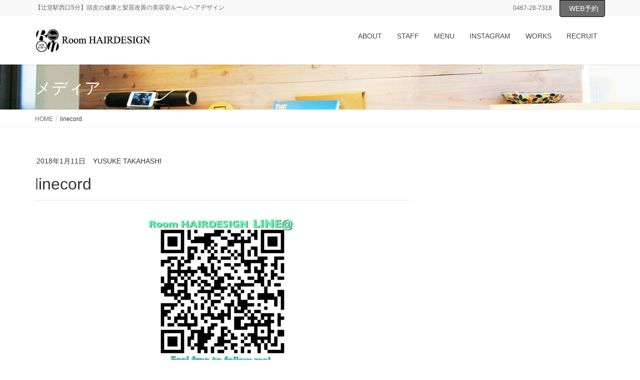

--- FILE ---
content_type: text/html; charset=UTF-8
request_url: https://roomhd.com/linecord/
body_size: 12444
content:
<!DOCTYPE html><html lang="ja"><head><meta charset="utf-8"><meta http-equiv="X-UA-Compatible" content="IE=edge"><meta name="viewport" content="width=device-width, initial-scale=1"><title>linecord | Room HAIRDESIGN</title><meta name='robots' content='max-image-preview:large' /><style>img:is([sizes="auto" i], [sizes^="auto," i]) { contain-intrinsic-size: 3000px 1500px }</style><link rel='dns-prefetch' href='//webfonts.sakura.ne.jp' /><link rel='dns-prefetch' href='//stats.wp.com' /><link rel='dns-prefetch' href='//v0.wordpress.com' /><link rel='dns-prefetch' href='//widgets.wp.com' /><link rel='dns-prefetch' href='//s0.wp.com' /><link rel='dns-prefetch' href='//0.gravatar.com' /><link rel='dns-prefetch' href='//1.gravatar.com' /><link rel='dns-prefetch' href='//2.gravatar.com' /><link rel='preconnect' href='//i0.wp.com' /><link rel='preconnect' href='//c0.wp.com' /><link rel="alternate" type="application/rss+xml" title="Room HAIRDESIGN &raquo; フィード" href="https://roomhd.com/feed/" /><link rel="alternate" type="application/rss+xml" title="Room HAIRDESIGN &raquo; コメントフィード" href="https://roomhd.com/comments/feed/" /><meta name="description" content="" /><link rel='preload' id='sbi_styles-css-preload' href='https://roomhd.com/wp-content/plugins/instagram-feed/css/sbi-styles.min.css?ver=6.9.1' as='style' onload="this.onload=null;this.rel='stylesheet'"/><link rel='stylesheet' id='sbi_styles-css' href='https://roomhd.com/wp-content/plugins/instagram-feed/css/sbi-styles.min.css?ver=6.9.1' media='print' onload="this.media='all'; this.onload=null;"><link rel='stylesheet' id='vkExUnit_common_style-css' href='https://roomhd.com/wp-content/cache/autoptimize/autoptimize_single_ea06bcb9caaffec68e5e5f8d33d36f3a.php?ver=9.112.0.1' type='text/css' media='all' /><style id='vkExUnit_common_style-inline-css' type='text/css'>.grecaptcha-badge{bottom: 85px !important;}
:root {--ver_page_top_button_url:url(https://roomhd.com/wp-content/plugins/vk-all-in-one-expansion-unit/assets/images/to-top-btn-icon.svg);}@font-face {font-weight: normal;font-style: normal;font-family: "vk_sns";src: url("https://roomhd.com/wp-content/plugins/vk-all-in-one-expansion-unit/inc/sns/icons/fonts/vk_sns.eot?-bq20cj");src: url("https://roomhd.com/wp-content/plugins/vk-all-in-one-expansion-unit/inc/sns/icons/fonts/vk_sns.eot?#iefix-bq20cj") format("embedded-opentype"),url("https://roomhd.com/wp-content/plugins/vk-all-in-one-expansion-unit/inc/sns/icons/fonts/vk_sns.woff?-bq20cj") format("woff"),url("https://roomhd.com/wp-content/plugins/vk-all-in-one-expansion-unit/inc/sns/icons/fonts/vk_sns.ttf?-bq20cj") format("truetype"),url("https://roomhd.com/wp-content/plugins/vk-all-in-one-expansion-unit/inc/sns/icons/fonts/vk_sns.svg?-bq20cj#vk_sns") format("svg");}
.veu_promotion-alert__content--text {border: 1px solid rgba(0,0,0,0.125);padding: 0.5em 1em;border-radius: var(--vk-size-radius);margin-bottom: var(--vk-margin-block-bottom);font-size: 0.875rem;}/* Alert Content部分に段落タグを入れた場合に最後の段落の余白を0にする */.veu_promotion-alert__content--text p:last-of-type{margin-bottom:0;margin-top: 0;}</style><link rel='preload' id='wp-block-library-css-preload' href='https://roomhd.com/wp-includes/css/dist/block-library/style.min.css?ver=6.8.3' as='style' onload="this.onload=null;this.rel='stylesheet'"/><link rel='stylesheet' id='wp-block-library-css' href='https://roomhd.com/wp-includes/css/dist/block-library/style.min.css?ver=6.8.3' media='print' onload="this.media='all'; this.onload=null;"><style id='classic-theme-styles-inline-css' type='text/css'>/*! This file is auto-generated */
.wp-block-button__link{color:#fff;background-color:#32373c;border-radius:9999px;box-shadow:none;text-decoration:none;padding:calc(.667em + 2px) calc(1.333em + 2px);font-size:1.125em}.wp-block-file__button{background:#32373c;color:#fff;text-decoration:none}</style><style id='xo-event-calendar-event-calendar-style-inline-css' type='text/css'>.xo-event-calendar{font-family:Helvetica Neue,Helvetica,Hiragino Kaku Gothic ProN,Meiryo,MS PGothic,sans-serif;overflow:auto;position:relative}.xo-event-calendar td,.xo-event-calendar th{padding:0!important}.xo-event-calendar .calendar:nth-child(n+2) .month-next,.xo-event-calendar .calendar:nth-child(n+2) .month-prev{visibility:hidden}.xo-event-calendar table{background-color:transparent;border-collapse:separate;border-spacing:0;color:#333;margin:0;padding:0;table-layout:fixed;width:100%}.xo-event-calendar table caption,.xo-event-calendar table tbody,.xo-event-calendar table td,.xo-event-calendar table tfoot,.xo-event-calendar table th,.xo-event-calendar table thead,.xo-event-calendar table tr{background:transparent;border:0;margin:0;opacity:1;outline:0;padding:0;vertical-align:baseline}.xo-event-calendar table table tr{display:table-row}.xo-event-calendar table table td,.xo-event-calendar table table th{display:table-cell;padding:0}.xo-event-calendar table.xo-month{border:1px solid #ccc;border-right-width:0;margin:0 0 8px;padding:0}.xo-event-calendar table.xo-month td,.xo-event-calendar table.xo-month th{background-color:#fff;border:1px solid #ccc;padding:0}.xo-event-calendar table.xo-month caption{caption-side:top}.xo-event-calendar table.xo-month .month-header{display:flex;flex-flow:wrap;justify-content:center;margin:4px 0}.xo-event-calendar table.xo-month .month-header>span{flex-grow:1;text-align:center}.xo-event-calendar table.xo-month button{background-color:transparent;border:0;box-shadow:none;color:#333;cursor:pointer;margin:0;overflow:hidden;padding:0;text-shadow:none;width:38px}.xo-event-calendar table.xo-month button[disabled]{cursor:default;opacity:.3}.xo-event-calendar table.xo-month button>span{text-align:center;vertical-align:middle}.xo-event-calendar table.xo-month button span.nav-prev{border-bottom:2px solid #333;border-left:2px solid #333;display:inline-block;font-size:0;height:13px;transform:rotate(45deg);width:13px}.xo-event-calendar table.xo-month button span.nav-next{border-right:2px solid #333;border-top:2px solid #333;display:inline-block;font-size:0;height:13px;transform:rotate(45deg);width:13px}.xo-event-calendar table.xo-month button:hover span.nav-next,.xo-event-calendar table.xo-month button:hover span.nav-prev{border-width:3px}.xo-event-calendar table.xo-month>thead th{border-width:0 1px 0 0;color:#333;font-size:.9em;font-weight:700;padding:1px 0;text-align:center}.xo-event-calendar table.xo-month>thead th.sunday{color:#d00}.xo-event-calendar table.xo-month>thead th.saturday{color:#00d}.xo-event-calendar table.xo-month .month-week{border:0;overflow:hidden;padding:0;position:relative;width:100%}.xo-event-calendar table.xo-month .month-week table{border:0;margin:0;padding:0}.xo-event-calendar table.xo-month .month-dayname{border-width:1px 0 0 1px;bottom:0;left:0;position:absolute;right:0;top:0}.xo-event-calendar table.xo-month .month-dayname td{border-width:1px 1px 0 0;padding:0}.xo-event-calendar table.xo-month .month-dayname td div{border-width:1px 1px 0 0;font-size:100%;height:1000px;line-height:1.2em;padding:4px;text-align:right}.xo-event-calendar table.xo-month .month-dayname td div.other-month{opacity:.6}.xo-event-calendar table.xo-month .month-dayname td div.today{color:#00d;font-weight:700}.xo-event-calendar table.xo-month .month-dayname-space{height:1.5em;position:relative;top:0}.xo-event-calendar table.xo-month .month-event{background-color:transparent;position:relative;top:0}.xo-event-calendar table.xo-month .month-event td{background-color:transparent;border-width:0 1px 0 0;padding:0 1px 2px}.xo-event-calendar table.xo-month .month-event-space{background-color:transparent;height:1.5em}.xo-event-calendar table.xo-month .month-event-space td{border-width:0 1px 0 0}.xo-event-calendar table.xo-month .month-event tr,.xo-event-calendar table.xo-month .month-event-space tr{background-color:transparent}.xo-event-calendar table.xo-month .month-event-title{background-color:#ccc;border-radius:3px;color:#666;display:block;font-size:.8em;margin:1px;overflow:hidden;padding:0 4px;text-align:left;white-space:nowrap}.xo-event-calendar p.holiday-title{font-size:90%;margin:0;padding:2px 0;vertical-align:middle}.xo-event-calendar p.holiday-title span{border:1px solid #ccc;margin:0 6px 0 0;padding:0 0 0 18px}.xo-event-calendar .loading-animation{left:50%;margin:-20px 0 0 -20px;position:absolute;top:50%}@media(min-width:600px){.xo-event-calendar .calendars.columns-2{-moz-column-gap:15px;column-gap:15px;display:grid;grid-template-columns:repeat(2,1fr);row-gap:5px}.xo-event-calendar .calendars.columns-2 .month-next,.xo-event-calendar .calendars.columns-2 .month-prev{visibility:hidden}.xo-event-calendar .calendars.columns-2 .calendar:first-child .month-prev,.xo-event-calendar .calendars.columns-2 .calendar:nth-child(2) .month-next{visibility:visible}.xo-event-calendar .calendars.columns-3{-moz-column-gap:15px;column-gap:15px;display:grid;grid-template-columns:repeat(3,1fr);row-gap:5px}.xo-event-calendar .calendars.columns-3 .month-next,.xo-event-calendar .calendars.columns-3 .month-prev{visibility:hidden}.xo-event-calendar .calendars.columns-3 .calendar:first-child .month-prev,.xo-event-calendar .calendars.columns-3 .calendar:nth-child(3) .month-next{visibility:visible}.xo-event-calendar .calendars.columns-4{-moz-column-gap:15px;column-gap:15px;display:grid;grid-template-columns:repeat(4,1fr);row-gap:5px}.xo-event-calendar .calendars.columns-4 .month-next,.xo-event-calendar .calendars.columns-4 .month-prev{visibility:hidden}.xo-event-calendar .calendars.columns-4 .calendar:first-child .month-prev,.xo-event-calendar .calendars.columns-4 .calendar:nth-child(4) .month-next{visibility:visible}}.xo-event-calendar.xo-calendar-loading .xo-months{opacity:.5}.xo-event-calendar.xo-calendar-loading .loading-animation{animation:loadingCircRot .8s linear infinite;border:5px solid rgba(0,0,0,.2);border-radius:50%;border-top-color:#4285f4;height:40px;width:40px}@keyframes loadingCircRot{0%{transform:rotate(0deg)}to{transform:rotate(359deg)}}.xo-event-calendar.is-style-legacy table.xo-month .month-header>span{font-size:120%;line-height:28px}.xo-event-calendar.is-style-regular table.xo-month button:not(:hover):not(:active):not(.has-background){background-color:transparent;color:#333}.xo-event-calendar.is-style-regular table.xo-month button>span{text-align:center;vertical-align:middle}.xo-event-calendar.is-style-regular table.xo-month button>span:not(.dashicons){font-size:2em;overflow:hidden;text-indent:100%;white-space:nowrap}.xo-event-calendar.is-style-regular table.xo-month .month-next,.xo-event-calendar.is-style-regular table.xo-month .month-prev{height:2em;width:2em}.xo-event-calendar.is-style-regular table.xo-month .month-header{align-items:center;display:flex;justify-content:center;padding:.2em 0}.xo-event-calendar.is-style-regular table.xo-month .month-header .calendar-caption{flex-grow:1}.xo-event-calendar.is-style-regular table.xo-month .month-header>span{font-size:1.1em}.xo-event-calendar.is-style-regular table.xo-month>thead th{background:#fafafa;font-size:.8em}.xo-event-calendar.is-style-regular table.xo-month .month-dayname td div{font-size:1em;padding:.2em}.xo-event-calendar.is-style-regular table.xo-month .month-dayname td div.today{color:#339;font-weight:700}.xo-event-calendar.is-style-regular .holiday-titles{display:inline-flex;flex-wrap:wrap;gap:.25em 1em}.xo-event-calendar.is-style-regular p.holiday-title{font-size:.875em;margin:0 0 .5em}.xo-event-calendar.is-style-regular p.holiday-title span{margin:0 .25em 0 0;padding:0 0 0 1.25em}</style><style id='xo-event-calendar-simple-calendar-style-inline-css' type='text/css'>.xo-simple-calendar{box-sizing:border-box;font-family:Helvetica Neue,Helvetica,Hiragino Kaku Gothic ProN,Meiryo,MS PGothic,sans-serif;margin:0;padding:0;position:relative}.xo-simple-calendar td,.xo-simple-calendar th{padding:0!important}.xo-simple-calendar .calendar:nth-child(n+2) .month-next,.xo-simple-calendar .calendar:nth-child(n+2) .month-prev{visibility:hidden}.xo-simple-calendar .calendar table.month{border:0;border-collapse:separate;border-spacing:1px;box-sizing:border-box;margin:0 0 .5em;min-width:auto;outline:0;padding:0;table-layout:fixed;width:100%}.xo-simple-calendar .calendar table.month caption,.xo-simple-calendar .calendar table.month tbody,.xo-simple-calendar .calendar table.month td,.xo-simple-calendar .calendar table.month tfoot,.xo-simple-calendar .calendar table.month th,.xo-simple-calendar .calendar table.month thead,.xo-simple-calendar .calendar table.month tr{background:transparent;border:0;margin:0;opacity:1;outline:0;padding:0;vertical-align:baseline}.xo-simple-calendar .calendar table.month caption{caption-side:top;font-size:1.1em}.xo-simple-calendar .calendar table.month .month-header{align-items:center;display:flex;justify-content:center;width:100%}.xo-simple-calendar .calendar table.month .month-header .month-title{flex-grow:1;font-size:1em;font-weight:400;letter-spacing:.1em;line-height:1em;padding:0;text-align:center}.xo-simple-calendar .calendar table.month .month-header button{background:none;background-color:transparent;border:0;font-size:1.4em;line-height:1.4em;margin:0;outline-offset:0;padding:0;width:1.4em}.xo-simple-calendar .calendar table.month .month-header button:not(:hover):not(:active):not(.has-background){background-color:transparent}.xo-simple-calendar .calendar table.month .month-header button:hover{opacity:.6}.xo-simple-calendar .calendar table.month .month-header button:disabled{cursor:auto;opacity:.3}.xo-simple-calendar .calendar table.month .month-header .month-next,.xo-simple-calendar .calendar table.month .month-header .month-prev{background-color:transparent;color:#333;cursor:pointer}.xo-simple-calendar .calendar table.month tr{background:transparent;border:0;outline:0}.xo-simple-calendar .calendar table.month td,.xo-simple-calendar .calendar table.month th{background:transparent;border:0;outline:0;text-align:center;vertical-align:middle;word-break:normal}.xo-simple-calendar .calendar table.month th{font-size:.8em;font-weight:700}.xo-simple-calendar .calendar table.month td{font-size:1em;font-weight:400}.xo-simple-calendar .calendar table.month .day.holiday{color:#333}.xo-simple-calendar .calendar table.month .day.other{opacity:.3}.xo-simple-calendar .calendar table.month .day>span{box-sizing:border-box;display:inline-block;padding:.2em;width:100%}.xo-simple-calendar .calendar table.month th>span{color:#333}.xo-simple-calendar .calendar table.month .day.sun>span,.xo-simple-calendar .calendar table.month th.sun>span{color:#ec0220}.xo-simple-calendar .calendar table.month .day.sat>span,.xo-simple-calendar .calendar table.month th.sat>span{color:#0069de}.xo-simple-calendar .calendars-footer{margin:.5em;padding:0}.xo-simple-calendar .calendars-footer ul.holiday-titles{border:0;display:inline-flex;flex-wrap:wrap;gap:.25em 1em;margin:0;outline:0;padding:0}.xo-simple-calendar .calendars-footer ul.holiday-titles li{border:0;list-style:none;margin:0;outline:0;padding:0}.xo-simple-calendar .calendars-footer ul.holiday-titles li:after,.xo-simple-calendar .calendars-footer ul.holiday-titles li:before{content:none}.xo-simple-calendar .calendars-footer ul.holiday-titles .mark{border-radius:50%;display:inline-block;height:1.2em;vertical-align:middle;width:1.2em}.xo-simple-calendar .calendars-footer ul.holiday-titles .title{font-size:.7em;vertical-align:middle}@media(min-width:600px){.xo-simple-calendar .calendars.columns-2{-moz-column-gap:15px;column-gap:15px;display:grid;grid-template-columns:repeat(2,1fr);row-gap:5px}.xo-simple-calendar .calendars.columns-2 .month-next,.xo-simple-calendar .calendars.columns-2 .month-prev{visibility:hidden}.xo-simple-calendar .calendars.columns-2 .calendar:first-child .month-prev,.xo-simple-calendar .calendars.columns-2 .calendar:nth-child(2) .month-next{visibility:visible}.xo-simple-calendar .calendars.columns-3{-moz-column-gap:15px;column-gap:15px;display:grid;grid-template-columns:repeat(3,1fr);row-gap:5px}.xo-simple-calendar .calendars.columns-3 .month-next,.xo-simple-calendar .calendars.columns-3 .month-prev{visibility:hidden}.xo-simple-calendar .calendars.columns-3 .calendar:first-child .month-prev,.xo-simple-calendar .calendars.columns-3 .calendar:nth-child(3) .month-next{visibility:visible}.xo-simple-calendar .calendars.columns-4{-moz-column-gap:15px;column-gap:15px;display:grid;grid-template-columns:repeat(4,1fr);row-gap:5px}.xo-simple-calendar .calendars.columns-4 .month-next,.xo-simple-calendar .calendars.columns-4 .month-prev{visibility:hidden}.xo-simple-calendar .calendars.columns-4 .calendar:first-child .month-prev,.xo-simple-calendar .calendars.columns-4 .calendar:nth-child(4) .month-next{visibility:visible}}.xo-simple-calendar .calendar-loading-animation{left:50%;margin:-20px 0 0 -20px;position:absolute;top:50%}.xo-simple-calendar.xo-calendar-loading .calendars{opacity:.3}.xo-simple-calendar.xo-calendar-loading .calendar-loading-animation{animation:SimpleCalendarLoadingCircRot .8s linear infinite;border:5px solid rgba(0,0,0,.2);border-radius:50%;border-top-color:#4285f4;height:40px;width:40px}@keyframes SimpleCalendarLoadingCircRot{0%{transform:rotate(0deg)}to{transform:rotate(359deg)}}.xo-simple-calendar.is-style-regular table.month{border-collapse:collapse;border-spacing:0}.xo-simple-calendar.is-style-regular table.month tr{border:0}.xo-simple-calendar.is-style-regular table.month .day>span{border-radius:50%;line-height:2em;padding:.1em;width:2.2em}.xo-simple-calendar.is-style-frame table.month{background:transparent;border-collapse:collapse;border-spacing:0}.xo-simple-calendar.is-style-frame table.month thead tr{background:#eee}.xo-simple-calendar.is-style-frame table.month tbody tr{background:#fff}.xo-simple-calendar.is-style-frame table.month td,.xo-simple-calendar.is-style-frame table.month th{border:1px solid #ccc}.xo-simple-calendar.is-style-frame .calendars-footer{margin:8px 0}.xo-simple-calendar.is-style-frame .calendars-footer ul.holiday-titles .mark{border:1px solid #ccc;border-radius:0}</style><link rel='preload' id='mediaelement-css-preload' href='https://roomhd.com/wp-includes/js/mediaelement/mediaelementplayer-legacy.min.css?ver=4.2.17' as='style' onload="this.onload=null;this.rel='stylesheet'"/><link rel='stylesheet' id='mediaelement-css' href='https://roomhd.com/wp-includes/js/mediaelement/mediaelementplayer-legacy.min.css?ver=4.2.17' media='print' onload="this.media='all'; this.onload=null;"><link rel='preload' id='wp-mediaelement-css-preload' href='https://roomhd.com/wp-includes/js/mediaelement/wp-mediaelement.min.css?ver=6.8.3' as='style' onload="this.onload=null;this.rel='stylesheet'"/><link rel='stylesheet' id='wp-mediaelement-css' href='https://roomhd.com/wp-includes/js/mediaelement/wp-mediaelement.min.css?ver=6.8.3' media='print' onload="this.media='all'; this.onload=null;"><style id='jetpack-sharing-buttons-style-inline-css' type='text/css'>.jetpack-sharing-buttons__services-list{display:flex;flex-direction:row;flex-wrap:wrap;gap:0;list-style-type:none;margin:5px;padding:0}.jetpack-sharing-buttons__services-list.has-small-icon-size{font-size:12px}.jetpack-sharing-buttons__services-list.has-normal-icon-size{font-size:16px}.jetpack-sharing-buttons__services-list.has-large-icon-size{font-size:24px}.jetpack-sharing-buttons__services-list.has-huge-icon-size{font-size:36px}@media print{.jetpack-sharing-buttons__services-list{display:none!important}}.editor-styles-wrapper .wp-block-jetpack-sharing-buttons{gap:0;padding-inline-start:0}ul.jetpack-sharing-buttons__services-list.has-background{padding:1.25em 2.375em}</style><style id='global-styles-inline-css' type='text/css'>:root{--wp--preset--aspect-ratio--square: 1;--wp--preset--aspect-ratio--4-3: 4/3;--wp--preset--aspect-ratio--3-4: 3/4;--wp--preset--aspect-ratio--3-2: 3/2;--wp--preset--aspect-ratio--2-3: 2/3;--wp--preset--aspect-ratio--16-9: 16/9;--wp--preset--aspect-ratio--9-16: 9/16;--wp--preset--color--black: #000000;--wp--preset--color--cyan-bluish-gray: #abb8c3;--wp--preset--color--white: #ffffff;--wp--preset--color--pale-pink: #f78da7;--wp--preset--color--vivid-red: #cf2e2e;--wp--preset--color--luminous-vivid-orange: #ff6900;--wp--preset--color--luminous-vivid-amber: #fcb900;--wp--preset--color--light-green-cyan: #7bdcb5;--wp--preset--color--vivid-green-cyan: #00d084;--wp--preset--color--pale-cyan-blue: #8ed1fc;--wp--preset--color--vivid-cyan-blue: #0693e3;--wp--preset--color--vivid-purple: #9b51e0;--wp--preset--gradient--vivid-cyan-blue-to-vivid-purple: linear-gradient(135deg,rgba(6,147,227,1) 0%,rgb(155,81,224) 100%);--wp--preset--gradient--light-green-cyan-to-vivid-green-cyan: linear-gradient(135deg,rgb(122,220,180) 0%,rgb(0,208,130) 100%);--wp--preset--gradient--luminous-vivid-amber-to-luminous-vivid-orange: linear-gradient(135deg,rgba(252,185,0,1) 0%,rgba(255,105,0,1) 100%);--wp--preset--gradient--luminous-vivid-orange-to-vivid-red: linear-gradient(135deg,rgba(255,105,0,1) 0%,rgb(207,46,46) 100%);--wp--preset--gradient--very-light-gray-to-cyan-bluish-gray: linear-gradient(135deg,rgb(238,238,238) 0%,rgb(169,184,195) 100%);--wp--preset--gradient--cool-to-warm-spectrum: linear-gradient(135deg,rgb(74,234,220) 0%,rgb(151,120,209) 20%,rgb(207,42,186) 40%,rgb(238,44,130) 60%,rgb(251,105,98) 80%,rgb(254,248,76) 100%);--wp--preset--gradient--blush-light-purple: linear-gradient(135deg,rgb(255,206,236) 0%,rgb(152,150,240) 100%);--wp--preset--gradient--blush-bordeaux: linear-gradient(135deg,rgb(254,205,165) 0%,rgb(254,45,45) 50%,rgb(107,0,62) 100%);--wp--preset--gradient--luminous-dusk: linear-gradient(135deg,rgb(255,203,112) 0%,rgb(199,81,192) 50%,rgb(65,88,208) 100%);--wp--preset--gradient--pale-ocean: linear-gradient(135deg,rgb(255,245,203) 0%,rgb(182,227,212) 50%,rgb(51,167,181) 100%);--wp--preset--gradient--electric-grass: linear-gradient(135deg,rgb(202,248,128) 0%,rgb(113,206,126) 100%);--wp--preset--gradient--midnight: linear-gradient(135deg,rgb(2,3,129) 0%,rgb(40,116,252) 100%);--wp--preset--font-size--small: 13px;--wp--preset--font-size--medium: 20px;--wp--preset--font-size--large: 36px;--wp--preset--font-size--x-large: 42px;--wp--preset--spacing--20: 0.44rem;--wp--preset--spacing--30: 0.67rem;--wp--preset--spacing--40: 1rem;--wp--preset--spacing--50: 1.5rem;--wp--preset--spacing--60: 2.25rem;--wp--preset--spacing--70: 3.38rem;--wp--preset--spacing--80: 5.06rem;--wp--preset--shadow--natural: 6px 6px 9px rgba(0, 0, 0, 0.2);--wp--preset--shadow--deep: 12px 12px 50px rgba(0, 0, 0, 0.4);--wp--preset--shadow--sharp: 6px 6px 0px rgba(0, 0, 0, 0.2);--wp--preset--shadow--outlined: 6px 6px 0px -3px rgba(255, 255, 255, 1), 6px 6px rgba(0, 0, 0, 1);--wp--preset--shadow--crisp: 6px 6px 0px rgba(0, 0, 0, 1);}:where(.is-layout-flex){gap: 0.5em;}:where(.is-layout-grid){gap: 0.5em;}body .is-layout-flex{display: flex;}.is-layout-flex{flex-wrap: wrap;align-items: center;}.is-layout-flex > :is(*, div){margin: 0;}body .is-layout-grid{display: grid;}.is-layout-grid > :is(*, div){margin: 0;}:where(.wp-block-columns.is-layout-flex){gap: 2em;}:where(.wp-block-columns.is-layout-grid){gap: 2em;}:where(.wp-block-post-template.is-layout-flex){gap: 1.25em;}:where(.wp-block-post-template.is-layout-grid){gap: 1.25em;}.has-black-color{color: var(--wp--preset--color--black) !important;}.has-cyan-bluish-gray-color{color: var(--wp--preset--color--cyan-bluish-gray) !important;}.has-white-color{color: var(--wp--preset--color--white) !important;}.has-pale-pink-color{color: var(--wp--preset--color--pale-pink) !important;}.has-vivid-red-color{color: var(--wp--preset--color--vivid-red) !important;}.has-luminous-vivid-orange-color{color: var(--wp--preset--color--luminous-vivid-orange) !important;}.has-luminous-vivid-amber-color{color: var(--wp--preset--color--luminous-vivid-amber) !important;}.has-light-green-cyan-color{color: var(--wp--preset--color--light-green-cyan) !important;}.has-vivid-green-cyan-color{color: var(--wp--preset--color--vivid-green-cyan) !important;}.has-pale-cyan-blue-color{color: var(--wp--preset--color--pale-cyan-blue) !important;}.has-vivid-cyan-blue-color{color: var(--wp--preset--color--vivid-cyan-blue) !important;}.has-vivid-purple-color{color: var(--wp--preset--color--vivid-purple) !important;}.has-black-background-color{background-color: var(--wp--preset--color--black) !important;}.has-cyan-bluish-gray-background-color{background-color: var(--wp--preset--color--cyan-bluish-gray) !important;}.has-white-background-color{background-color: var(--wp--preset--color--white) !important;}.has-pale-pink-background-color{background-color: var(--wp--preset--color--pale-pink) !important;}.has-vivid-red-background-color{background-color: var(--wp--preset--color--vivid-red) !important;}.has-luminous-vivid-orange-background-color{background-color: var(--wp--preset--color--luminous-vivid-orange) !important;}.has-luminous-vivid-amber-background-color{background-color: var(--wp--preset--color--luminous-vivid-amber) !important;}.has-light-green-cyan-background-color{background-color: var(--wp--preset--color--light-green-cyan) !important;}.has-vivid-green-cyan-background-color{background-color: var(--wp--preset--color--vivid-green-cyan) !important;}.has-pale-cyan-blue-background-color{background-color: var(--wp--preset--color--pale-cyan-blue) !important;}.has-vivid-cyan-blue-background-color{background-color: var(--wp--preset--color--vivid-cyan-blue) !important;}.has-vivid-purple-background-color{background-color: var(--wp--preset--color--vivid-purple) !important;}.has-black-border-color{border-color: var(--wp--preset--color--black) !important;}.has-cyan-bluish-gray-border-color{border-color: var(--wp--preset--color--cyan-bluish-gray) !important;}.has-white-border-color{border-color: var(--wp--preset--color--white) !important;}.has-pale-pink-border-color{border-color: var(--wp--preset--color--pale-pink) !important;}.has-vivid-red-border-color{border-color: var(--wp--preset--color--vivid-red) !important;}.has-luminous-vivid-orange-border-color{border-color: var(--wp--preset--color--luminous-vivid-orange) !important;}.has-luminous-vivid-amber-border-color{border-color: var(--wp--preset--color--luminous-vivid-amber) !important;}.has-light-green-cyan-border-color{border-color: var(--wp--preset--color--light-green-cyan) !important;}.has-vivid-green-cyan-border-color{border-color: var(--wp--preset--color--vivid-green-cyan) !important;}.has-pale-cyan-blue-border-color{border-color: var(--wp--preset--color--pale-cyan-blue) !important;}.has-vivid-cyan-blue-border-color{border-color: var(--wp--preset--color--vivid-cyan-blue) !important;}.has-vivid-purple-border-color{border-color: var(--wp--preset--color--vivid-purple) !important;}.has-vivid-cyan-blue-to-vivid-purple-gradient-background{background: var(--wp--preset--gradient--vivid-cyan-blue-to-vivid-purple) !important;}.has-light-green-cyan-to-vivid-green-cyan-gradient-background{background: var(--wp--preset--gradient--light-green-cyan-to-vivid-green-cyan) !important;}.has-luminous-vivid-amber-to-luminous-vivid-orange-gradient-background{background: var(--wp--preset--gradient--luminous-vivid-amber-to-luminous-vivid-orange) !important;}.has-luminous-vivid-orange-to-vivid-red-gradient-background{background: var(--wp--preset--gradient--luminous-vivid-orange-to-vivid-red) !important;}.has-very-light-gray-to-cyan-bluish-gray-gradient-background{background: var(--wp--preset--gradient--very-light-gray-to-cyan-bluish-gray) !important;}.has-cool-to-warm-spectrum-gradient-background{background: var(--wp--preset--gradient--cool-to-warm-spectrum) !important;}.has-blush-light-purple-gradient-background{background: var(--wp--preset--gradient--blush-light-purple) !important;}.has-blush-bordeaux-gradient-background{background: var(--wp--preset--gradient--blush-bordeaux) !important;}.has-luminous-dusk-gradient-background{background: var(--wp--preset--gradient--luminous-dusk) !important;}.has-pale-ocean-gradient-background{background: var(--wp--preset--gradient--pale-ocean) !important;}.has-electric-grass-gradient-background{background: var(--wp--preset--gradient--electric-grass) !important;}.has-midnight-gradient-background{background: var(--wp--preset--gradient--midnight) !important;}.has-small-font-size{font-size: var(--wp--preset--font-size--small) !important;}.has-medium-font-size{font-size: var(--wp--preset--font-size--medium) !important;}.has-large-font-size{font-size: var(--wp--preset--font-size--large) !important;}.has-x-large-font-size{font-size: var(--wp--preset--font-size--x-large) !important;}
:where(.wp-block-post-template.is-layout-flex){gap: 1.25em;}:where(.wp-block-post-template.is-layout-grid){gap: 1.25em;}
:where(.wp-block-columns.is-layout-flex){gap: 2em;}:where(.wp-block-columns.is-layout-grid){gap: 2em;}
:root :where(.wp-block-pullquote){font-size: 1.5em;line-height: 1.6;}</style><link rel='preload' id='xo-event-calendar-css-preload' href='https://roomhd.com/wp-content/cache/autoptimize/autoptimize_single_d6e50595c0b613eec628bbd2257e2530.php?ver=3.2.10' as='style' onload="this.onload=null;this.rel='stylesheet'"/><link rel='stylesheet' id='xo-event-calendar-css' href='https://roomhd.com/wp-content/cache/autoptimize/autoptimize_single_d6e50595c0b613eec628bbd2257e2530.php?ver=3.2.10' media='print' onload="this.media='all'; this.onload=null;"><link rel='preload' id='lightning-common-style-css-preload' href='https://roomhd.com/wp-content/cache/autoptimize/autoptimize_single_681b73efb8aef88f124a77b3971eaadc.php?ver=0.4.0' as='style' onload="this.onload=null;this.rel='stylesheet'"/><link rel='stylesheet' id='lightning-common-style-css' href='https://roomhd.com/wp-content/cache/autoptimize/autoptimize_single_681b73efb8aef88f124a77b3971eaadc.php?ver=0.4.0' media='print' onload="this.media='all'; this.onload=null;"><link rel='preload' id='lightning-design-style-css-preload' href='https://roomhd.com/wp-content/cache/autoptimize/autoptimize_single_7f3d39f62f9ef219bb9bac52237fbd47.php?ver=0.4.0' as='style' onload="this.onload=null;this.rel='stylesheet'"/><link rel='stylesheet' id='lightning-design-style-css' href='https://roomhd.com/wp-content/cache/autoptimize/autoptimize_single_7f3d39f62f9ef219bb9bac52237fbd47.php?ver=0.4.0' media='print' onload="this.media='all'; this.onload=null;"><style id='lightning-design-style-inline-css' type='text/css'>/* ltg theme common */.color_key_bg,.color_key_bg_hover:hover{background-color: #6b6b6b;}.color_key_txt,.color_key_txt_hover:hover{color: #6b6b6b;}.color_key_border,.color_key_border_hover:hover{border-color: #6b6b6b;}.color_key_dark_bg,.color_key_dark_bg_hover:hover{background-color: #000000;}.color_key_dark_txt,.color_key_dark_txt_hover:hover{color: #000000;}.color_key_dark_border,.color_key_dark_border_hover:hover{border-color: #000000;}
html, body { overflow-x: hidden; }.bbp-submit-wrapper .button.submit,.woocommerce a.button.alt:hover,.woocommerce-product-search button:hover,.woocommerce button.button.alt { background-color:#000000 ; }.bbp-submit-wrapper .button.submit:hover,.woocommerce a.button.alt,.woocommerce-product-search button,.woocommerce button.button.alt:hover { background-color:#6b6b6b ; }.woocommerce ul.product_list_widget li a:hover img { border-color:#6b6b6b; }.veu_color_txt_key { color:#000000 ; }.veu_color_bg_key { background-color:#000000 ; }.veu_color_border_key { border-color:#000000 ; }.btn-default { border-color:#6b6b6b;color:#6b6b6b;}.btn-default:focus,.btn-default:hover { border-color:#6b6b6b;background-color: #6b6b6b; }.btn-primary { background-color:#6b6b6b;border-color:#000000; }.btn-primary:focus,.btn-primary:hover { background-color:#000000;border-color:#6b6b6b; }
a { color:#000000 ; }a:hover { color:#6b6b6b ; }ul.gMenu a:hover { color:#6b6b6b; }.page-header { background-color:#6b6b6b; }h1.entry-title:first-letter,.single h1.entry-title:first-letter { color:#6b6b6b; }h2,.mainSection-title { border-top-color:#6b6b6b; }h3:after,.subSection-title:after { border-bottom-color:#6b6b6b; }.media .media-body .media-heading a:hover { color:#6b6b6b; }ul.page-numbers li span.page-numbers.current { background-color:#6b6b6b; }.pager li > a { border-color:#6b6b6b;color:#6b6b6b;}.pager li > a:hover { background-color:#6b6b6b;color:#fff;}footer { border-top-color:#6b6b6b; }dt { border-left-color:#6b6b6b; }@media (min-width: 768px){ ul.gMenu > li > a:hover:after, ul.gMenu > li.current-post-ancestor > a:after, ul.gMenu > li.current-menu-item > a:after, ul.gMenu > li.current-menu-parent > a:after, ul.gMenu > li.current-menu-ancestor > a:after, ul.gMenu > li.current_page_parent > a:after, ul.gMenu > li.current_page_ancestor > a:after { border-bottom-color: #6b6b6b ; } ul.gMenu > li > a:hover .gMenu_description { color: #6b6b6b ; }} /* @media (min-width: 768px) */
.page-header{background: url(https://roomhd.com/wp-content/uploads/2017/11/counterwide.jpg) no-repeat 50% center;background-size: cover;}
/* Font switch */.navbar-brand.siteHeader_logo{ font-family:"游ゴシック Medium","Yu Gothic Medium","游ゴシック体",YuGothic,"ヒラギノ角ゴ ProN W3", Hiragino Kaku Gothic ProN,sans-serif}.gMenu{ font-family:"游ゴシック Medium","Yu Gothic Medium","游ゴシック体",YuGothic,"ヒラギノ角ゴ ProN W3", Hiragino Kaku Gothic ProN,sans-serif}h1,h2,h3,h4,h5,h6,dt,.page-header_pageTitle,.mainSection-title,.subSection-title{ font-family:"游ゴシック Medium","Yu Gothic Medium","游ゴシック体",YuGothic,"ヒラギノ角ゴ ProN W3", Hiragino Kaku Gothic ProN,sans-serif}body{ font-family:"游ゴシック Medium","Yu Gothic Medium","游ゴシック体",YuGothic,"ヒラギノ角ゴ ProN W3", Hiragino Kaku Gothic ProN,sans-serif}</style><link rel='preload' id='lightning-theme-style-css-preload' href='https://roomhd.com/wp-content/cache/autoptimize/autoptimize_single_4749bd414ed14bf1ae6cf7a83e89e97a.php?ver=0.4.0' as='style' onload="this.onload=null;this.rel='stylesheet'"/><link rel='stylesheet' id='lightning-theme-style-css' href='https://roomhd.com/wp-content/cache/autoptimize/autoptimize_single_4749bd414ed14bf1ae6cf7a83e89e97a.php?ver=0.4.0' media='print' onload="this.media='all'; this.onload=null;"><link rel='preload' id='lightning-woo-style-css-preload' href='https://roomhd.com/wp-content/cache/autoptimize/autoptimize_single_7f0524dc08211c29bd33a0d38d71eddb.php?ver=0.4.0' as='style' onload="this.onload=null;this.rel='stylesheet'"/><link rel='stylesheet' id='lightning-woo-style-css' href='https://roomhd.com/wp-content/cache/autoptimize/autoptimize_single_7f0524dc08211c29bd33a0d38d71eddb.php?ver=0.4.0' media='print' onload="this.media='all'; this.onload=null;"><link rel='preload' id='jetpack_likes-css-preload' href='https://roomhd.com/wp-content/cache/autoptimize/autoptimize_single_b52492a6b4ccc22922cc7f4ea36d305a.php?ver=15.0.2' as='style' onload="this.onload=null;this.rel='stylesheet'"/><link rel='stylesheet' id='jetpack_likes-css' href='https://roomhd.com/wp-content/cache/autoptimize/autoptimize_single_b52492a6b4ccc22922cc7f4ea36d305a.php?ver=15.0.2' media='print' onload="this.media='all'; this.onload=null;"><link rel='stylesheet' id='veu-cta-css' href='https://roomhd.com/wp-content/cache/autoptimize/autoptimize_single_a78f149676128521e4b5f36a9ac06f23.php?ver=9.112.0.1' type='text/css' media='all' /><link rel='preload' id='tablepress-default-css-preload' href='https://roomhd.com/wp-content/cache/autoptimize/autoptimize_single_b1ac309167eaeb0c2e01367f9aada2a1.php?ver=3.2.3' as='style' onload="this.onload=null;this.rel='stylesheet'"/><link rel='stylesheet' id='tablepress-default-css' href='https://roomhd.com/wp-content/cache/autoptimize/autoptimize_single_b1ac309167eaeb0c2e01367f9aada2a1.php?ver=3.2.3' media='print' onload="this.media='all'; this.onload=null;"> <script defer type="text/javascript" src="https://roomhd.com/wp-includes/js/jquery/jquery.min.js?ver=3.7.1" id="jquery-core-js"></script> <script defer type="text/javascript" src="//webfonts.sakura.ne.jp/js/sakurav3.js?fadein=0&amp;ver=3.1.4" id="typesquare_std-js"></script> <link rel="https://api.w.org/" href="https://roomhd.com/wp-json/" /><link rel="alternate" title="JSON" type="application/json" href="https://roomhd.com/wp-json/wp/v2/media/320" /><link rel="EditURI" type="application/rsd+xml" title="RSD" href="https://roomhd.com/xmlrpc.php?rsd" /><meta name="generator" content="WordPress 6.8.3" /><link rel='shortlink' href='https://wp.me/a9xTdt-5a' /><link rel="alternate" title="oEmbed (JSON)" type="application/json+oembed" href="https://roomhd.com/wp-json/oembed/1.0/embed?url=https%3A%2F%2Froomhd.com%2Flinecord%2F" /><link rel="alternate" title="oEmbed (XML)" type="text/xml+oembed" href="https://roomhd.com/wp-json/oembed/1.0/embed?url=https%3A%2F%2Froomhd.com%2Flinecord%2F&#038;format=xml" /><style>img#wpstats{display:none}</style><style>.simplemap img{max-width:none !important;padding:0 !important;margin:0 !important;}.staticmap,.staticmap img{max-width:100% !important;height:auto !important;}.simplemap .simplemap-content{display:none;}</style> <script defer src="[data-uri]"></script> <meta property="og:type" content="article" /><meta property="og:title" content="linecord" /><meta property="og:url" content="https://roomhd.com/linecord/" /><meta property="og:description" content="詳しくは投稿をご覧ください。" /><meta property="article:published_time" content="2018-01-11T06:25:40+00:00" /><meta property="article:modified_time" content="2018-01-11T06:26:19+00:00" /><meta property="og:site_name" content="Room HAIRDESIGN" /><meta property="og:image" content="https://roomhd.com/wp-content/uploads/2018/01/linecord.jpg" /><meta property="og:image:alt" content="Room HAIRDESIGNのLINE＠QRコードです" /><meta property="og:locale" content="ja_JP" /><meta name="twitter:text:title" content="linecord" /><meta name="twitter:image" content="https://i0.wp.com/roomhd.com/wp-content/uploads/2018/01/linecord.jpg?fit=360%2C360&#038;ssl=1&#038;w=640" /><meta name="twitter:image:alt" content="Room HAIRDESIGNのLINE＠QRコードです" /><meta name="twitter:card" content="summary_large_image" /><meta name="twitter:description" content="詳しくは投稿をご覧ください。" /><link rel="icon" href="https://i0.wp.com/roomhd.com/wp-content/uploads/2017/12/logo_black2-e1513132124827.png?fit=32%2C32&#038;ssl=1" sizes="32x32" /><link rel="icon" href="https://i0.wp.com/roomhd.com/wp-content/uploads/2017/12/logo_black2-e1513132124827.png?fit=148%2C150&#038;ssl=1" sizes="192x192" /><link rel="apple-touch-icon" href="https://i0.wp.com/roomhd.com/wp-content/uploads/2017/12/logo_black2-e1513132124827.png?fit=148%2C150&#038;ssl=1" /><meta name="msapplication-TileImage" content="https://i0.wp.com/roomhd.com/wp-content/uploads/2017/12/logo_black2-e1513132124827.png?fit=148%2C150&#038;ssl=1" /><style type="text/css" id="wp-custom-css">body p {
  font-family: 'Style Script', cursive;
  font-family: "Helvetica Neue",
    Arial,
    "Hiragino Kaku Gothic ProN",
    "Hiragino Sans",
    Meiryo,
    sans-serif;
}

  iframe {
            max-width: 100%; /* カレンダーの最大幅を親要素に合わせる */
            width: 100%;    /* デバイス幅に合わせて伸縮させる */
        }</style><script type="application/ld+json">{"@context":"https://schema.org/","@type":"Article","headline":"linecord","image":"","datePublished":"2018-01-11T15:25:40+09:00","dateModified":"2018-01-11T15:26:19+09:00","author":{"@type":"","name":"YUSUKE TAKAHASHI","url":"https://roomhd.com/","sameAs":""}}</script></head><body class="attachment wp-singular attachment-template-default single single-attachment postid-320 attachmentid-320 attachment-jpeg wp-theme-lightning-pro wp-child-theme-lightning_child sidebar-fix device-pc headfix header_height_changer post-name-linecord post-type-attachment fa_v6_css"><div class="vk-mobile-nav-menu-btn">MENU</div><div class="vk-mobile-nav"><nav class="global-nav"><ul id="menu-%e3%83%a1%e3%82%a4%e3%83%b3%e3%83%a1%e3%83%8b%e3%83%a5%e3%83%bc" class="vk-menu-acc  menu"><li id="menu-item-107" class="menu-item menu-item-type-post_type menu-item-object-page menu-item-107"><a href="https://roomhd.com/about/">ABOUT</a></li><li id="menu-item-142" class="menu-item menu-item-type-post_type menu-item-object-page menu-item-142"><a href="https://roomhd.com/staff/">STAFF</a></li><li id="menu-item-112" class="menu-item menu-item-type-post_type menu-item-object-page menu-item-112"><a href="https://roomhd.com/menu/">MENU</a></li><li id="menu-item-310" class="menu-item menu-item-type-custom menu-item-object-custom menu-item-310"><a href="https://www.instagram.com/roomhairdesignstagram/">INSTAGRAM</a></li><li id="menu-item-416" class="menu-item menu-item-type-post_type menu-item-object-page menu-item-416"><a href="https://roomhd.com/works/">WORKS</a></li><li id="menu-item-79" class="menu-item menu-item-type-post_type menu-item-object-page menu-item-79"><a href="https://roomhd.com/recruit/">RECRUIT</a></li></ul></nav></div><header class="navbar siteHeader"><div class="headerTop" id="headerTop"><div class="container"><p class="headerTop_description">【辻堂駅西口5分】頭皮の健康と髪質改善の美容室ルームヘアデザイン</p><nav><ul id="%1$s" class="%2$s nav"><li class="headerTop_tel"><span class="headerTop_tel_wrap"><i class="fa fa-phone"></i>0467-28-7318</span></li></ul></nav><div class="headerTop_contactBtn"><a href="https://beauty.hotpepper.jp/CSP/bt/reserve/?storeId=H000407955&#038;cstt=3" class="btn btn-primary"><i class="fa fa-envelope-o"></i>WEB予約</a></div></div></div><div class="container siteHeadContainer"><div class="navbar-header"><h1 class="navbar-brand siteHeader_logo"> <a href="https://roomhd.com/"><span> <img src="http://roomhd.com/wp-content/uploads/2017/11/roomlogo.png" alt="Room HAIRDESIGN" /> </span></a></h1> <a href="#" class="btn btn-default menuBtn menuClose menuBtn_left" id="menuBtn"><i class="fa fa-bars" aria-hidden="true"></i></a></div><div id="gMenu_outer" class="gMenu_outer"><nav class="menu-%e3%83%a1%e3%82%a4%e3%83%b3%e3%83%a1%e3%83%8b%e3%83%a5%e3%83%bc-container"><ul id="menu-%e3%83%a1%e3%82%a4%e3%83%b3%e3%83%a1%e3%83%8b%e3%83%a5%e3%83%bc-1" class="menu nav gMenu"><li id="menu-item-107" class="menu-item menu-item-type-post_type menu-item-object-page"><a href="https://roomhd.com/about/"><strong class="gMenu_name">ABOUT</strong></a></li><li id="menu-item-142" class="menu-item menu-item-type-post_type menu-item-object-page"><a href="https://roomhd.com/staff/"><strong class="gMenu_name">STAFF</strong></a></li><li id="menu-item-112" class="menu-item menu-item-type-post_type menu-item-object-page"><a href="https://roomhd.com/menu/"><strong class="gMenu_name">MENU</strong></a></li><li id="menu-item-310" class="menu-item menu-item-type-custom menu-item-object-custom"><a href="https://www.instagram.com/roomhairdesignstagram/"><strong class="gMenu_name">INSTAGRAM</strong></a></li><li id="menu-item-416" class="menu-item menu-item-type-post_type menu-item-object-page"><a href="https://roomhd.com/works/"><strong class="gMenu_name">WORKS</strong></a></li><li id="menu-item-79" class="menu-item menu-item-type-post_type menu-item-object-page"><a href="https://roomhd.com/recruit/"><strong class="gMenu_name">RECRUIT</strong></a></li></ul></nav></div></div></header><div class="section page-header"><div class="container"><div class="row"><div class="col-md-12"><div class="page-header_pageTitle"> メディア</div></div></div></div></div><div class="section breadSection"><div class="container"><div class="row"><ol class="breadcrumb" itemtype="http://schema.org/BreadcrumbList"><li id="panHome" itemprop="itemListElement" itemscope itemtype="http://schema.org/ListItem"><a itemprop="item" href="https://roomhd.com/"><span itemprop="name"><i class="fa fa-home"></i> HOME</span></a></li><li><span>linecord</span></li></ol></div></div></div><div class="section siteContent"><div class="container"><div class="row"><div class="col-md-8 mainSection" id="main" role="main"><article id="post-320" class="post-320 attachment type-attachment status-inherit hentry"><header><div class="entry-meta"> <span class="published entry-meta_items">2018年1月11日</span> <span class="entry-meta_items entry-meta_updated entry-meta_hidden">/ 最終更新日 : <span class="updated">2018年1月11日</span></span> <span class="vcard author entry-meta_items entry-meta_items_author"><span class="fn">YUSUKE TAKAHASHI</span></span></div><h1 class="entry-title">linecord</h1></header><div class="entry-body"><p class="attachment"><a href="https://i0.wp.com/roomhd.com/wp-content/uploads/2018/01/linecord.jpg?ssl=1"><img fetchpriority="high" decoding="async" width="300" height="300" src="https://i0.wp.com/roomhd.com/wp-content/uploads/2018/01/linecord.jpg?fit=300%2C300&amp;ssl=1" class="attachment-medium size-medium" alt="Room HAIRDESIGNのLINE＠QRコードです" srcset="https://i0.wp.com/roomhd.com/wp-content/uploads/2018/01/linecord.jpg?w=360&amp;ssl=1 360w, https://i0.wp.com/roomhd.com/wp-content/uploads/2018/01/linecord.jpg?resize=150%2C150&amp;ssl=1 150w, https://i0.wp.com/roomhd.com/wp-content/uploads/2018/01/linecord.jpg?resize=300%2C300&amp;ssl=1 300w" sizes="(max-width: 300px) 100vw, 300px" /></a></p></div><div class="entry-footer"></div> <br /> <b>Warning</b>:  Division by zero in <b>/home/roomhd/www/roomhd/wp/wp-includes/comment-template.php</b> on line <b>1532</b><br /><div id="comments" class="comments-area"></div></article><nav><ul class="pager"><li class="previous"><a href="https://roomhd.com/linecord/" rel="prev">linecord</a></li><li class="next"></li></ul></nav></div><div class="col-md-3 col-md-offset-1 subSection sideSection"></div></div></div></div> ﻿<footer class="section siteFooter"><div class="footerMenu"><div class="container"><nav class="menu-%e3%83%a1%e3%82%a4%e3%83%b3%e3%83%a1%e3%83%8b%e3%83%a5%e3%83%bc-container"><ul id="menu-%e3%83%a1%e3%82%a4%e3%83%b3%e3%83%a1%e3%83%8b%e3%83%a5%e3%83%bc-2" class="menu nav"><li class="menu-item menu-item-type-post_type menu-item-object-page menu-item-107"><a href="https://roomhd.com/about/">ABOUT</a></li><li class="menu-item menu-item-type-post_type menu-item-object-page menu-item-142"><a href="https://roomhd.com/staff/">STAFF</a></li><li class="menu-item menu-item-type-post_type menu-item-object-page menu-item-112"><a href="https://roomhd.com/menu/">MENU</a></li><li class="menu-item menu-item-type-custom menu-item-object-custom menu-item-310"><a href="https://www.instagram.com/roomhairdesignstagram/">INSTAGRAM</a></li><li class="menu-item menu-item-type-post_type menu-item-object-page menu-item-416"><a href="https://roomhd.com/works/">WORKS</a></li><li class="menu-item menu-item-type-post_type menu-item-object-page menu-item-79"><a href="https://roomhd.com/recruit/">RECRUIT</a></li></ul></nav></div></div><div class="container sectionBox"><div class="row "><div class="col-md-4"><aside class="widget widget_media_image" id="media_image-3"><img width="600" height="82" src="https://i0.wp.com/roomhd.com/wp-content/uploads/2018/01/card1-4.jpg?fit=600%2C82&amp;ssl=1" class="image wp-image-478  attachment-full size-full" alt="当店で取り扱い中のクレジット会社です" style="max-width: 100%; height: auto;" decoding="async" loading="lazy" srcset="https://i0.wp.com/roomhd.com/wp-content/uploads/2018/01/card1-4.jpg?w=600&amp;ssl=1 600w, https://i0.wp.com/roomhd.com/wp-content/uploads/2018/01/card1-4.jpg?resize=300%2C41&amp;ssl=1 300w" sizes="auto, (max-width: 600px) 100vw, 600px" /></aside><aside class="widget widget_media_image" id="media_image-6"><img width="300" height="20" src="https://i0.wp.com/roomhd.com/wp-content/uploads/2018/02/50a9e671dc0af33243d85e79df392370.png?fit=300%2C20&amp;ssl=1" class="image wp-image-534  attachment-medium size-medium" alt="" style="max-width: 100%; height: auto;" decoding="async" loading="lazy" srcset="https://i0.wp.com/roomhd.com/wp-content/uploads/2018/02/50a9e671dc0af33243d85e79df392370.png?w=600&amp;ssl=1 600w, https://i0.wp.com/roomhd.com/wp-content/uploads/2018/02/50a9e671dc0af33243d85e79df392370.png?resize=300%2C20&amp;ssl=1 300w" sizes="auto, (max-width: 300px) 100vw, 300px" /></aside><aside class="widget widget_media_image" id="media_image-4"><a href="http://b.hpr.jp/sd/H000407955/"><img width="600" height="82" src="https://i0.wp.com/roomhd.com/wp-content/uploads/2018/02/hotpepper.png?fit=600%2C82&amp;ssl=1" class="image wp-image-531  attachment-full size-full" alt="Room HAIRDESIGNのホットペッパービューティーサイトです" style="max-width: 100%; height: auto;" decoding="async" loading="lazy" srcset="https://i0.wp.com/roomhd.com/wp-content/uploads/2018/02/hotpepper.png?w=600&amp;ssl=1 600w, https://i0.wp.com/roomhd.com/wp-content/uploads/2018/02/hotpepper.png?resize=300%2C41&amp;ssl=1 300w" sizes="auto, (max-width: 600px) 100vw, 600px" /></a></aside><aside class="widget widget_media_image" id="media_image-8"><img width="300" height="20" src="https://i0.wp.com/roomhd.com/wp-content/uploads/2018/02/50a9e671dc0af33243d85e79df392370.png?fit=300%2C20&amp;ssl=1" class="image wp-image-534  attachment-medium size-medium" alt="" style="max-width: 100%; height: auto;" decoding="async" loading="lazy" srcset="https://i0.wp.com/roomhd.com/wp-content/uploads/2018/02/50a9e671dc0af33243d85e79df392370.png?w=600&amp;ssl=1 600w, https://i0.wp.com/roomhd.com/wp-content/uploads/2018/02/50a9e671dc0af33243d85e79df392370.png?resize=300%2C20&amp;ssl=1 300w" sizes="auto, (max-width: 300px) 100vw, 300px" /></aside><aside class="widget widget_media_image" id="media_image-5"><a href="https://line.me/R/ti/p/%40wbt4764r"><img width="600" height="82" src="https://i0.wp.com/roomhd.com/wp-content/uploads/2018/02/LINE-1.png?fit=600%2C82&amp;ssl=1" class="image wp-image-533  attachment-full size-full" alt="Room HAIRDESIGNのLINEアカウント追加リンクです" style="max-width: 100%; height: auto;" decoding="async" loading="lazy" srcset="https://i0.wp.com/roomhd.com/wp-content/uploads/2018/02/LINE-1.png?w=600&amp;ssl=1 600w, https://i0.wp.com/roomhd.com/wp-content/uploads/2018/02/LINE-1.png?resize=300%2C41&amp;ssl=1 300w" sizes="auto, (max-width: 600px) 100vw, 600px" /></a></aside><aside class="widget widget_media_image" id="media_image-7"><img width="300" height="20" src="https://i0.wp.com/roomhd.com/wp-content/uploads/2018/02/50a9e671dc0af33243d85e79df392370.png?fit=300%2C20&amp;ssl=1" class="image wp-image-534  attachment-medium size-medium" alt="" style="max-width: 100%; height: auto;" decoding="async" loading="lazy" srcset="https://i0.wp.com/roomhd.com/wp-content/uploads/2018/02/50a9e671dc0af33243d85e79df392370.png?w=600&amp;ssl=1 600w, https://i0.wp.com/roomhd.com/wp-content/uploads/2018/02/50a9e671dc0af33243d85e79df392370.png?resize=300%2C20&amp;ssl=1 300w" sizes="auto, (max-width: 300px) 100vw, 300px" /></aside></div><div class="col-md-4"></div><div class="col-md-4"></div></div></div><div class="container sectionBox copySection text-center"><p><small>Copyright&nbsp;&copy;&nbsp;RoomHAIRDESIGN&nbsp;All&nbsp;Rights&nbsp;Reserved.</small></p></footer> <script type="speculationrules">{"prefetch":[{"source":"document","where":{"and":[{"href_matches":"\/*"},{"not":{"href_matches":["\/wp-*.php","\/wp-admin\/*","\/wp-content\/uploads\/*","\/wp-content\/*","\/wp-content\/plugins\/*","\/wp-content\/themes\/lightning_child\/*","\/wp-content\/themes\/lightning-pro\/*","\/*\\?(.+)"]}},{"not":{"selector_matches":"a[rel~=\"nofollow\"]"}},{"not":{"selector_matches":".no-prefetch, .no-prefetch a"}}]},"eagerness":"conservative"}]}</script> <a href="#top" id="page_top" class="page_top_btn">PAGE TOP</a> <script defer src="[data-uri]"></script> <script defer id="vkExUnit_master-js-js-extra" src="[data-uri]"></script> <script defer type="text/javascript" src="https://roomhd.com/wp-content/plugins/vk-all-in-one-expansion-unit/assets/js/all.min.js?ver=9.112.0.1" id="vkExUnit_master-js-js"></script> <script defer id="wpfront-scroll-top-js-extra" src="[data-uri]"></script> <script type="text/javascript" src="https://roomhd.com/wp-content/plugins/wpfront-scroll-top/includes/assets/wpfront-scroll-top.min.js?ver=3.0.1.09211" id="wpfront-scroll-top-js" defer="defer" data-wp-strategy="defer"></script> <script defer id="xo-event-calendar-ajax-js-extra" src="[data-uri]"></script> <script defer type="text/javascript" src="https://roomhd.com/wp-content/cache/autoptimize/autoptimize_single_e50d16c86c7e405dcf2337e5e659285d.php?ver=3.2.10" id="xo-event-calendar-ajax-js"></script> <script defer type="text/javascript" src="https://roomhd.com/wp-content/themes/lightning-pro/assets/js/lightning.min.js?ver=0.4.0" id="lightning-js-js"></script> <script defer type="text/javascript" src="https://roomhd.com/wp-includes/js/clipboard.min.js?ver=2.0.11" id="clipboard-js"></script> <script defer type="text/javascript" src="https://roomhd.com/wp-content/cache/autoptimize/autoptimize_single_c0177607a425a26a0c35ff148f212c51.php" id="copy-button-js"></script> <script defer type="text/javascript" src="https://roomhd.com/wp-content/plugins/vk-all-in-one-expansion-unit/inc/smooth-scroll/js/smooth-scroll.min.js?ver=9.112.0.1" id="smooth-scroll-js-js"></script> <script type="text/javascript" id="jetpack-stats-js-before">_stq = window._stq || [];
_stq.push([ "view", JSON.parse("{\"v\":\"ext\",\"blog\":\"141064103\",\"post\":\"320\",\"tz\":\"9\",\"srv\":\"roomhd.com\",\"j\":\"1:15.0.2\"}") ]);
_stq.push([ "clickTrackerInit", "141064103", "320" ]);</script> <script type="text/javascript" src="https://stats.wp.com/e-202604.js" id="jetpack-stats-js" defer="defer" data-wp-strategy="defer"></script> </body></html>

--- FILE ---
content_type: text/css; charset=utf-8
request_url: https://roomhd.com/wp-content/cache/autoptimize/autoptimize_single_4749bd414ed14bf1ae6cf7a83e89e97a.php?ver=0.4.0
body_size: -36
content:
@import url(//roomhd.com/wp-content/themes/lightning_child/../lightning-pro/style.css);